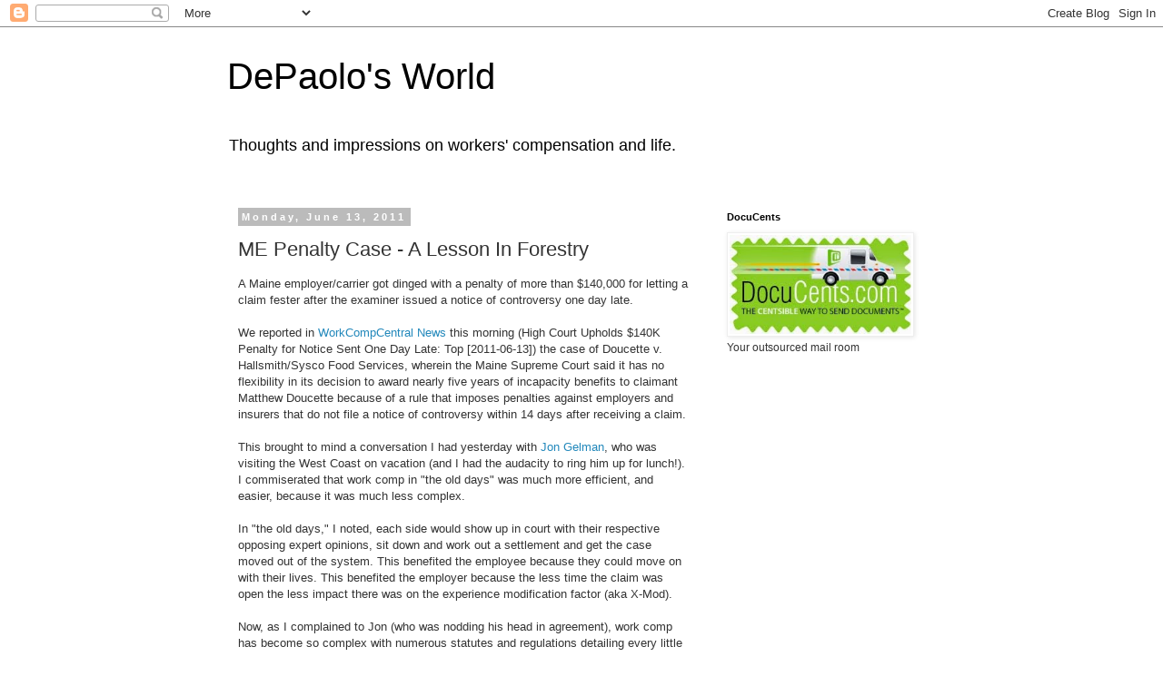

--- FILE ---
content_type: text/html; charset=utf-8
request_url: https://www.google.com/recaptcha/api2/aframe
body_size: 266
content:
<!DOCTYPE HTML><html><head><meta http-equiv="content-type" content="text/html; charset=UTF-8"></head><body><script nonce="N51vavwJJR08tUpVW18ecg">/** Anti-fraud and anti-abuse applications only. See google.com/recaptcha */ try{var clients={'sodar':'https://pagead2.googlesyndication.com/pagead/sodar?'};window.addEventListener("message",function(a){try{if(a.source===window.parent){var b=JSON.parse(a.data);var c=clients[b['id']];if(c){var d=document.createElement('img');d.src=c+b['params']+'&rc='+(localStorage.getItem("rc::a")?sessionStorage.getItem("rc::b"):"");window.document.body.appendChild(d);sessionStorage.setItem("rc::e",parseInt(sessionStorage.getItem("rc::e")||0)+1);localStorage.setItem("rc::h",'1764400642313');}}}catch(b){}});window.parent.postMessage("_grecaptcha_ready", "*");}catch(b){}</script></body></html>